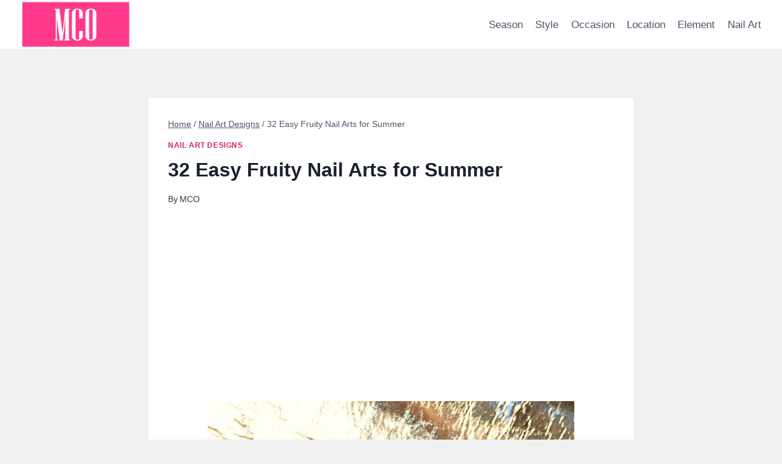

--- FILE ---
content_type: text/html
request_url: https://mycuteoutfits.com/easy-fruity-nail-arts-for-summer/3/
body_size: 14814
content:
<!doctype html>
<html lang="en-US" prefix="og: https://ogp.me/ns#" class="no-js" itemtype="https://schema.org/Blog" itemscope>
<head>
	<meta charset="UTF-8">
	<meta name="viewport" content="width=device-width, initial-scale=1, minimum-scale=1">
	
<!-- Search Engine Optimization by Rank Math - https://rankmath.com/ -->
<title>32 Easy Fruity Nail Arts for Summer | MCO</title>
<meta name="description" content="Let&#039;s update our nail design to fun and colorful fruity style to welcome the summer. See here for a collection of easy and cute fruity nail arts."/>
<meta name="robots" content="follow, index, max-snippet:-1, max-video-preview:-1, max-image-preview:large"/>
<link rel="canonical" href="https://mycuteoutfits.com/easy-fruity-nail-arts-for-summer/3/" />
<link rel="prev" href="https://mycuteoutfits.com/easy-fruity-nail-arts-for-summer/2/" />
<link rel="next" href="https://mycuteoutfits.com/easy-fruity-nail-arts-for-summer/4/" />
<meta property="og:locale" content="en_US" />
<meta property="og:type" content="article" />
<meta property="og:title" content="32 Easy Fruity Nail Arts for Summer | MCO" />
<meta property="og:description" content="Let&#039;s update our nail design to fun and colorful fruity style to welcome the summer. See here for a collection of easy and cute fruity nail arts." />
<meta property="og:url" content="https://mycuteoutfits.com/easy-fruity-nail-arts-for-summer/3/" />
<meta property="og:site_name" content="MCO" />
<meta property="article:section" content="Nail Art Designs" />
<meta property="og:image" content="https://mycuteoutfits.com/wp-content/uploads/2018/06/summer_fruits_nailart_mco_28.jpg" />
<meta property="og:image:secure_url" content="https://mycuteoutfits.com/wp-content/uploads/2018/06/summer_fruits_nailart_mco_28.jpg" />
<meta property="og:image:width" content="576" />
<meta property="og:image:height" content="432" />
<meta property="og:image:alt" content="32 Easy Fruity Nail Arts for Summer" />
<meta property="og:image:type" content="image/jpeg" />
<meta property="article:published_time" content="2018-06-19T16:20:32+08:00" />
<meta name="twitter:card" content="summary_large_image" />
<meta name="twitter:title" content="32 Easy Fruity Nail Arts for Summer | MCO" />
<meta name="twitter:description" content="Let&#039;s update our nail design to fun and colorful fruity style to welcome the summer. See here for a collection of easy and cute fruity nail arts." />
<meta name="twitter:image" content="https://mycuteoutfits.com/wp-content/uploads/2018/06/summer_fruits_nailart_mco_28.jpg" />
<meta name="twitter:label1" content="Written by" />
<meta name="twitter:data1" content="MCO" />
<meta name="twitter:label2" content="Time to read" />
<meta name="twitter:data2" content="1 minute" />
<script type="application/ld+json" class="rank-math-schema">{"@context":"https://schema.org","@graph":[{"@type":"Organization","@id":"https://mycuteoutfits.com/#organization","name":"MCO","url":"https://mycuteoutfits.com"},{"@type":"WebSite","@id":"https://mycuteoutfits.com/#website","url":"https://mycuteoutfits.com","name":"MCO","publisher":{"@id":"https://mycuteoutfits.com/#organization"},"inLanguage":"en-US"},{"@type":"ImageObject","@id":"https://mycuteoutfits.com/wp-content/uploads/2018/06/summer_fruits_nailart_mco_28.jpg","url":"https://mycuteoutfits.com/wp-content/uploads/2018/06/summer_fruits_nailart_mco_28.jpg","width":"576","height":"432","inLanguage":"en-US"},{"@type":"WebPage","@id":"https://mycuteoutfits.com/easy-fruity-nail-arts-for-summer/3/#webpage","url":"https://mycuteoutfits.com/easy-fruity-nail-arts-for-summer/3/","name":"32 Easy Fruity Nail Arts for Summer | MCO","datePublished":"2018-06-19T16:20:32+08:00","dateModified":"2018-06-19T16:20:32+08:00","isPartOf":{"@id":"https://mycuteoutfits.com/#website"},"primaryImageOfPage":{"@id":"https://mycuteoutfits.com/wp-content/uploads/2018/06/summer_fruits_nailart_mco_28.jpg"},"inLanguage":"en-US"},{"@type":"Person","@id":"https://mycuteoutfits.com/easy-fruity-nail-arts-for-summer/3/#author","name":"MCO","image":{"@type":"ImageObject","@id":"https://secure.gravatar.com/avatar/bfc3d1aee10514b13900357b01871e5067cccc0114531b1fa4f601f2a817106e?s=96&amp;d=mm&amp;r=g","url":"https://secure.gravatar.com/avatar/bfc3d1aee10514b13900357b01871e5067cccc0114531b1fa4f601f2a817106e?s=96&amp;d=mm&amp;r=g","caption":"MCO","inLanguage":"en-US"},"sameAs":["https://mycuteoutfits.com/"],"worksFor":{"@id":"https://mycuteoutfits.com/#organization"}},{"@type":"BlogPosting","headline":"32 Easy Fruity Nail Arts for Summer | MCO","datePublished":"2018-06-19T16:20:32+08:00","dateModified":"2018-06-19T16:20:32+08:00","author":{"@id":"https://mycuteoutfits.com/easy-fruity-nail-arts-for-summer/3/#author","name":"MCO"},"publisher":{"@id":"https://mycuteoutfits.com/#organization"},"description":"Let&#039;s update our nail design to fun and colorful fruity style to welcome the summer. See here for a collection of easy and cute fruity nail arts.","name":"32 Easy Fruity Nail Arts for Summer | MCO","@id":"https://mycuteoutfits.com/easy-fruity-nail-arts-for-summer/3/#richSnippet","isPartOf":{"@id":"https://mycuteoutfits.com/easy-fruity-nail-arts-for-summer/3/#webpage"},"image":{"@id":"https://mycuteoutfits.com/wp-content/uploads/2018/06/summer_fruits_nailart_mco_28.jpg"},"inLanguage":"en-US","mainEntityOfPage":{"@id":"https://mycuteoutfits.com/easy-fruity-nail-arts-for-summer/3/#webpage"}}]}</script>
<!-- /Rank Math WordPress SEO plugin -->

<link rel="alternate" type="application/rss+xml" title="MCO &raquo; Feed" href="https://mycuteoutfits.com/feed/" />
<link rel="alternate" type="application/rss+xml" title="MCO &raquo; Comments Feed" href="https://mycuteoutfits.com/comments/feed/" />
			<script>document.documentElement.classList.remove( 'no-js' );</script>
			<link rel="alternate" title="oEmbed (JSON)" type="application/json+oembed" href="https://mycuteoutfits.com/wp-json/oembed/1.0/embed?url=https%3A%2F%2Fmycuteoutfits.com%2Feasy-fruity-nail-arts-for-summer%2F" />
<link rel="alternate" title="oEmbed (XML)" type="text/xml+oembed" href="https://mycuteoutfits.com/wp-json/oembed/1.0/embed?url=https%3A%2F%2Fmycuteoutfits.com%2Feasy-fruity-nail-arts-for-summer%2F&#038;format=xml" />
<style id='wp-img-auto-sizes-contain-inline-css'>
img:is([sizes=auto i],[sizes^="auto," i]){contain-intrinsic-size:3000px 1500px}
/*# sourceURL=wp-img-auto-sizes-contain-inline-css */
</style>
<style id='wp-emoji-styles-inline-css'>

	img.wp-smiley, img.emoji {
		display: inline !important;
		border: none !important;
		box-shadow: none !important;
		height: 1em !important;
		width: 1em !important;
		margin: 0 0.07em !important;
		vertical-align: -0.1em !important;
		background: none !important;
		padding: 0 !important;
	}
/*# sourceURL=wp-emoji-styles-inline-css */
</style>
<style id='wp-block-library-inline-css'>
:root{--wp-block-synced-color:#7a00df;--wp-block-synced-color--rgb:122,0,223;--wp-bound-block-color:var(--wp-block-synced-color);--wp-editor-canvas-background:#ddd;--wp-admin-theme-color:#007cba;--wp-admin-theme-color--rgb:0,124,186;--wp-admin-theme-color-darker-10:#006ba1;--wp-admin-theme-color-darker-10--rgb:0,107,160.5;--wp-admin-theme-color-darker-20:#005a87;--wp-admin-theme-color-darker-20--rgb:0,90,135;--wp-admin-border-width-focus:2px}@media (min-resolution:192dpi){:root{--wp-admin-border-width-focus:1.5px}}.wp-element-button{cursor:pointer}:root .has-very-light-gray-background-color{background-color:#eee}:root .has-very-dark-gray-background-color{background-color:#313131}:root .has-very-light-gray-color{color:#eee}:root .has-very-dark-gray-color{color:#313131}:root .has-vivid-green-cyan-to-vivid-cyan-blue-gradient-background{background:linear-gradient(135deg,#00d084,#0693e3)}:root .has-purple-crush-gradient-background{background:linear-gradient(135deg,#34e2e4,#4721fb 50%,#ab1dfe)}:root .has-hazy-dawn-gradient-background{background:linear-gradient(135deg,#faaca8,#dad0ec)}:root .has-subdued-olive-gradient-background{background:linear-gradient(135deg,#fafae1,#67a671)}:root .has-atomic-cream-gradient-background{background:linear-gradient(135deg,#fdd79a,#004a59)}:root .has-nightshade-gradient-background{background:linear-gradient(135deg,#330968,#31cdcf)}:root .has-midnight-gradient-background{background:linear-gradient(135deg,#020381,#2874fc)}:root{--wp--preset--font-size--normal:16px;--wp--preset--font-size--huge:42px}.has-regular-font-size{font-size:1em}.has-larger-font-size{font-size:2.625em}.has-normal-font-size{font-size:var(--wp--preset--font-size--normal)}.has-huge-font-size{font-size:var(--wp--preset--font-size--huge)}.has-text-align-center{text-align:center}.has-text-align-left{text-align:left}.has-text-align-right{text-align:right}.has-fit-text{white-space:nowrap!important}#end-resizable-editor-section{display:none}.aligncenter{clear:both}.items-justified-left{justify-content:flex-start}.items-justified-center{justify-content:center}.items-justified-right{justify-content:flex-end}.items-justified-space-between{justify-content:space-between}.screen-reader-text{border:0;clip-path:inset(50%);height:1px;margin:-1px;overflow:hidden;padding:0;position:absolute;width:1px;word-wrap:normal!important}.screen-reader-text:focus{background-color:#ddd;clip-path:none;color:#444;display:block;font-size:1em;height:auto;left:5px;line-height:normal;padding:15px 23px 14px;text-decoration:none;top:5px;width:auto;z-index:100000}html :where(.has-border-color){border-style:solid}html :where([style*=border-top-color]){border-top-style:solid}html :where([style*=border-right-color]){border-right-style:solid}html :where([style*=border-bottom-color]){border-bottom-style:solid}html :where([style*=border-left-color]){border-left-style:solid}html :where([style*=border-width]){border-style:solid}html :where([style*=border-top-width]){border-top-style:solid}html :where([style*=border-right-width]){border-right-style:solid}html :where([style*=border-bottom-width]){border-bottom-style:solid}html :where([style*=border-left-width]){border-left-style:solid}html :where(img[class*=wp-image-]){height:auto;max-width:100%}:where(figure){margin:0 0 1em}html :where(.is-position-sticky){--wp-admin--admin-bar--position-offset:var(--wp-admin--admin-bar--height,0px)}@media screen and (max-width:600px){html :where(.is-position-sticky){--wp-admin--admin-bar--position-offset:0px}}

/*# sourceURL=wp-block-library-inline-css */
</style><style id='global-styles-inline-css'>
:root{--wp--preset--aspect-ratio--square: 1;--wp--preset--aspect-ratio--4-3: 4/3;--wp--preset--aspect-ratio--3-4: 3/4;--wp--preset--aspect-ratio--3-2: 3/2;--wp--preset--aspect-ratio--2-3: 2/3;--wp--preset--aspect-ratio--16-9: 16/9;--wp--preset--aspect-ratio--9-16: 9/16;--wp--preset--color--black: #000000;--wp--preset--color--cyan-bluish-gray: #abb8c3;--wp--preset--color--white: #ffffff;--wp--preset--color--pale-pink: #f78da7;--wp--preset--color--vivid-red: #cf2e2e;--wp--preset--color--luminous-vivid-orange: #ff6900;--wp--preset--color--luminous-vivid-amber: #fcb900;--wp--preset--color--light-green-cyan: #7bdcb5;--wp--preset--color--vivid-green-cyan: #00d084;--wp--preset--color--pale-cyan-blue: #8ed1fc;--wp--preset--color--vivid-cyan-blue: #0693e3;--wp--preset--color--vivid-purple: #9b51e0;--wp--preset--color--theme-palette-1: var(--global-palette1);--wp--preset--color--theme-palette-2: var(--global-palette2);--wp--preset--color--theme-palette-3: var(--global-palette3);--wp--preset--color--theme-palette-4: var(--global-palette4);--wp--preset--color--theme-palette-5: var(--global-palette5);--wp--preset--color--theme-palette-6: var(--global-palette6);--wp--preset--color--theme-palette-7: var(--global-palette7);--wp--preset--color--theme-palette-8: var(--global-palette8);--wp--preset--color--theme-palette-9: var(--global-palette9);--wp--preset--gradient--vivid-cyan-blue-to-vivid-purple: linear-gradient(135deg,rgb(6,147,227) 0%,rgb(155,81,224) 100%);--wp--preset--gradient--light-green-cyan-to-vivid-green-cyan: linear-gradient(135deg,rgb(122,220,180) 0%,rgb(0,208,130) 100%);--wp--preset--gradient--luminous-vivid-amber-to-luminous-vivid-orange: linear-gradient(135deg,rgb(252,185,0) 0%,rgb(255,105,0) 100%);--wp--preset--gradient--luminous-vivid-orange-to-vivid-red: linear-gradient(135deg,rgb(255,105,0) 0%,rgb(207,46,46) 100%);--wp--preset--gradient--very-light-gray-to-cyan-bluish-gray: linear-gradient(135deg,rgb(238,238,238) 0%,rgb(169,184,195) 100%);--wp--preset--gradient--cool-to-warm-spectrum: linear-gradient(135deg,rgb(74,234,220) 0%,rgb(151,120,209) 20%,rgb(207,42,186) 40%,rgb(238,44,130) 60%,rgb(251,105,98) 80%,rgb(254,248,76) 100%);--wp--preset--gradient--blush-light-purple: linear-gradient(135deg,rgb(255,206,236) 0%,rgb(152,150,240) 100%);--wp--preset--gradient--blush-bordeaux: linear-gradient(135deg,rgb(254,205,165) 0%,rgb(254,45,45) 50%,rgb(107,0,62) 100%);--wp--preset--gradient--luminous-dusk: linear-gradient(135deg,rgb(255,203,112) 0%,rgb(199,81,192) 50%,rgb(65,88,208) 100%);--wp--preset--gradient--pale-ocean: linear-gradient(135deg,rgb(255,245,203) 0%,rgb(182,227,212) 50%,rgb(51,167,181) 100%);--wp--preset--gradient--electric-grass: linear-gradient(135deg,rgb(202,248,128) 0%,rgb(113,206,126) 100%);--wp--preset--gradient--midnight: linear-gradient(135deg,rgb(2,3,129) 0%,rgb(40,116,252) 100%);--wp--preset--font-size--small: var(--global-font-size-small);--wp--preset--font-size--medium: var(--global-font-size-medium);--wp--preset--font-size--large: var(--global-font-size-large);--wp--preset--font-size--x-large: 42px;--wp--preset--font-size--larger: var(--global-font-size-larger);--wp--preset--font-size--xxlarge: var(--global-font-size-xxlarge);--wp--preset--spacing--20: 0.44rem;--wp--preset--spacing--30: 0.67rem;--wp--preset--spacing--40: 1rem;--wp--preset--spacing--50: 1.5rem;--wp--preset--spacing--60: 2.25rem;--wp--preset--spacing--70: 3.38rem;--wp--preset--spacing--80: 5.06rem;--wp--preset--shadow--natural: 6px 6px 9px rgba(0, 0, 0, 0.2);--wp--preset--shadow--deep: 12px 12px 50px rgba(0, 0, 0, 0.4);--wp--preset--shadow--sharp: 6px 6px 0px rgba(0, 0, 0, 0.2);--wp--preset--shadow--outlined: 6px 6px 0px -3px rgb(255, 255, 255), 6px 6px rgb(0, 0, 0);--wp--preset--shadow--crisp: 6px 6px 0px rgb(0, 0, 0);}:where(.is-layout-flex){gap: 0.5em;}:where(.is-layout-grid){gap: 0.5em;}body .is-layout-flex{display: flex;}.is-layout-flex{flex-wrap: wrap;align-items: center;}.is-layout-flex > :is(*, div){margin: 0;}body .is-layout-grid{display: grid;}.is-layout-grid > :is(*, div){margin: 0;}:where(.wp-block-columns.is-layout-flex){gap: 2em;}:where(.wp-block-columns.is-layout-grid){gap: 2em;}:where(.wp-block-post-template.is-layout-flex){gap: 1.25em;}:where(.wp-block-post-template.is-layout-grid){gap: 1.25em;}.has-black-color{color: var(--wp--preset--color--black) !important;}.has-cyan-bluish-gray-color{color: var(--wp--preset--color--cyan-bluish-gray) !important;}.has-white-color{color: var(--wp--preset--color--white) !important;}.has-pale-pink-color{color: var(--wp--preset--color--pale-pink) !important;}.has-vivid-red-color{color: var(--wp--preset--color--vivid-red) !important;}.has-luminous-vivid-orange-color{color: var(--wp--preset--color--luminous-vivid-orange) !important;}.has-luminous-vivid-amber-color{color: var(--wp--preset--color--luminous-vivid-amber) !important;}.has-light-green-cyan-color{color: var(--wp--preset--color--light-green-cyan) !important;}.has-vivid-green-cyan-color{color: var(--wp--preset--color--vivid-green-cyan) !important;}.has-pale-cyan-blue-color{color: var(--wp--preset--color--pale-cyan-blue) !important;}.has-vivid-cyan-blue-color{color: var(--wp--preset--color--vivid-cyan-blue) !important;}.has-vivid-purple-color{color: var(--wp--preset--color--vivid-purple) !important;}.has-black-background-color{background-color: var(--wp--preset--color--black) !important;}.has-cyan-bluish-gray-background-color{background-color: var(--wp--preset--color--cyan-bluish-gray) !important;}.has-white-background-color{background-color: var(--wp--preset--color--white) !important;}.has-pale-pink-background-color{background-color: var(--wp--preset--color--pale-pink) !important;}.has-vivid-red-background-color{background-color: var(--wp--preset--color--vivid-red) !important;}.has-luminous-vivid-orange-background-color{background-color: var(--wp--preset--color--luminous-vivid-orange) !important;}.has-luminous-vivid-amber-background-color{background-color: var(--wp--preset--color--luminous-vivid-amber) !important;}.has-light-green-cyan-background-color{background-color: var(--wp--preset--color--light-green-cyan) !important;}.has-vivid-green-cyan-background-color{background-color: var(--wp--preset--color--vivid-green-cyan) !important;}.has-pale-cyan-blue-background-color{background-color: var(--wp--preset--color--pale-cyan-blue) !important;}.has-vivid-cyan-blue-background-color{background-color: var(--wp--preset--color--vivid-cyan-blue) !important;}.has-vivid-purple-background-color{background-color: var(--wp--preset--color--vivid-purple) !important;}.has-black-border-color{border-color: var(--wp--preset--color--black) !important;}.has-cyan-bluish-gray-border-color{border-color: var(--wp--preset--color--cyan-bluish-gray) !important;}.has-white-border-color{border-color: var(--wp--preset--color--white) !important;}.has-pale-pink-border-color{border-color: var(--wp--preset--color--pale-pink) !important;}.has-vivid-red-border-color{border-color: var(--wp--preset--color--vivid-red) !important;}.has-luminous-vivid-orange-border-color{border-color: var(--wp--preset--color--luminous-vivid-orange) !important;}.has-luminous-vivid-amber-border-color{border-color: var(--wp--preset--color--luminous-vivid-amber) !important;}.has-light-green-cyan-border-color{border-color: var(--wp--preset--color--light-green-cyan) !important;}.has-vivid-green-cyan-border-color{border-color: var(--wp--preset--color--vivid-green-cyan) !important;}.has-pale-cyan-blue-border-color{border-color: var(--wp--preset--color--pale-cyan-blue) !important;}.has-vivid-cyan-blue-border-color{border-color: var(--wp--preset--color--vivid-cyan-blue) !important;}.has-vivid-purple-border-color{border-color: var(--wp--preset--color--vivid-purple) !important;}.has-vivid-cyan-blue-to-vivid-purple-gradient-background{background: var(--wp--preset--gradient--vivid-cyan-blue-to-vivid-purple) !important;}.has-light-green-cyan-to-vivid-green-cyan-gradient-background{background: var(--wp--preset--gradient--light-green-cyan-to-vivid-green-cyan) !important;}.has-luminous-vivid-amber-to-luminous-vivid-orange-gradient-background{background: var(--wp--preset--gradient--luminous-vivid-amber-to-luminous-vivid-orange) !important;}.has-luminous-vivid-orange-to-vivid-red-gradient-background{background: var(--wp--preset--gradient--luminous-vivid-orange-to-vivid-red) !important;}.has-very-light-gray-to-cyan-bluish-gray-gradient-background{background: var(--wp--preset--gradient--very-light-gray-to-cyan-bluish-gray) !important;}.has-cool-to-warm-spectrum-gradient-background{background: var(--wp--preset--gradient--cool-to-warm-spectrum) !important;}.has-blush-light-purple-gradient-background{background: var(--wp--preset--gradient--blush-light-purple) !important;}.has-blush-bordeaux-gradient-background{background: var(--wp--preset--gradient--blush-bordeaux) !important;}.has-luminous-dusk-gradient-background{background: var(--wp--preset--gradient--luminous-dusk) !important;}.has-pale-ocean-gradient-background{background: var(--wp--preset--gradient--pale-ocean) !important;}.has-electric-grass-gradient-background{background: var(--wp--preset--gradient--electric-grass) !important;}.has-midnight-gradient-background{background: var(--wp--preset--gradient--midnight) !important;}.has-small-font-size{font-size: var(--wp--preset--font-size--small) !important;}.has-medium-font-size{font-size: var(--wp--preset--font-size--medium) !important;}.has-large-font-size{font-size: var(--wp--preset--font-size--large) !important;}.has-x-large-font-size{font-size: var(--wp--preset--font-size--x-large) !important;}
/*# sourceURL=global-styles-inline-css */
</style>

<style id='classic-theme-styles-inline-css'>
/*! This file is auto-generated */
.wp-block-button__link{color:#fff;background-color:#32373c;border-radius:9999px;box-shadow:none;text-decoration:none;padding:calc(.667em + 2px) calc(1.333em + 2px);font-size:1.125em}.wp-block-file__button{background:#32373c;color:#fff;text-decoration:none}
/*# sourceURL=/wp-includes/css/classic-themes.min.css */
</style>
<link rel='stylesheet' id='kadence-global-css' href='//mycuteoutfits.com/wp-content/cache/wpfc-minified/6xz77k1g/c7q1d.css' media='all' />
<style id='kadence-global-inline-css'>
/* Kadence Base CSS */
:root{--global-palette1:#d81d60;--global-palette2:#c51041;--global-palette3:#1A202C;--global-palette4:#2D3748;--global-palette5:#4A5568;--global-palette6:#718096;--global-palette7:#EDF2F7;--global-palette8:#F7FAFC;--global-palette9:#ffffff;--global-palette9rgb:255, 255, 255;--global-palette-highlight:var(--global-palette1);--global-palette-highlight-alt:var(--global-palette2);--global-palette-highlight-alt2:var(--global-palette9);--global-palette-btn-bg:var(--global-palette1);--global-palette-btn-bg-hover:var(--global-palette2);--global-palette-btn:var(--global-palette9);--global-palette-btn-hover:var(--global-palette9);--global-body-font-family:-apple-system,BlinkMacSystemFont,"Segoe UI",Roboto,Oxygen-Sans,Ubuntu,Cantarell,"Helvetica Neue",sans-serif, "Apple Color Emoji", "Segoe UI Emoji", "Segoe UI Symbol";--global-heading-font-family:inherit;--global-primary-nav-font-family:inherit;--global-fallback-font:sans-serif;--global-display-fallback-font:sans-serif;--global-content-width:1290px;--global-content-wide-width:calc(1290px + 230px);--global-content-narrow-width:842px;--global-content-edge-padding:1.5rem;--global-content-boxed-padding:2rem;--global-calc-content-width:calc(1290px - var(--global-content-edge-padding) - var(--global-content-edge-padding) );--wp--style--global--content-size:var(--global-calc-content-width);}.wp-site-blocks{--global-vw:calc( 100vw - ( 0.5 * var(--scrollbar-offset)));}body{background:#f0f0f0;}body, input, select, optgroup, textarea{font-weight:400;font-size:17px;line-height:1.6;font-family:var(--global-body-font-family);color:var(--global-palette4);}.content-bg, body.content-style-unboxed .site{background:var(--global-palette9);}h1,h2,h3,h4,h5,h6{font-family:var(--global-heading-font-family);}h1{font-weight:700;font-size:32px;line-height:1.5;color:var(--global-palette3);}h2{font-weight:700;font-size:28px;line-height:1.5;color:var(--global-palette3);}h3{font-weight:700;font-size:24px;line-height:1.5;color:var(--global-palette3);}h4{font-weight:700;font-size:22px;line-height:1.5;color:var(--global-palette4);}h5{font-weight:700;font-size:20px;line-height:1.5;color:var(--global-palette4);}h6{font-weight:700;font-size:18px;line-height:1.5;color:var(--global-palette5);}.entry-hero .kadence-breadcrumbs{max-width:1290px;}.site-container, .site-header-row-layout-contained, .site-footer-row-layout-contained, .entry-hero-layout-contained, .comments-area, .alignfull > .wp-block-cover__inner-container, .alignwide > .wp-block-cover__inner-container{max-width:var(--global-content-width);}.content-width-narrow .content-container.site-container, .content-width-narrow .hero-container.site-container{max-width:var(--global-content-narrow-width);}@media all and (min-width: 1520px){.wp-site-blocks .content-container  .alignwide{margin-left:-115px;margin-right:-115px;width:unset;max-width:unset;}}@media all and (min-width: 1102px){.content-width-narrow .wp-site-blocks .content-container .alignwide{margin-left:-130px;margin-right:-130px;width:unset;max-width:unset;}}.content-style-boxed .wp-site-blocks .entry-content .alignwide{margin-left:calc( -1 * var( --global-content-boxed-padding ) );margin-right:calc( -1 * var( --global-content-boxed-padding ) );}.content-area{margin-top:5rem;margin-bottom:5rem;}@media all and (max-width: 1024px){.content-area{margin-top:3rem;margin-bottom:3rem;}}@media all and (max-width: 767px){.content-area{margin-top:2rem;margin-bottom:2rem;}}@media all and (max-width: 1024px){:root{--global-content-boxed-padding:2rem;}}@media all and (max-width: 767px){:root{--global-content-boxed-padding:1.5rem;}}.entry-content-wrap{padding:2rem;}@media all and (max-width: 1024px){.entry-content-wrap{padding:2rem;}}@media all and (max-width: 767px){.entry-content-wrap{padding:1.5rem;}}.entry.single-entry{box-shadow:0px 15px 15px -10px rgba(0,0,0,0.05);}.entry.loop-entry{box-shadow:0px 15px 15px -10px rgba(0,0,0,0.05);}.loop-entry .entry-content-wrap{padding:2rem;}@media all and (max-width: 1024px){.loop-entry .entry-content-wrap{padding:2rem;}}@media all and (max-width: 767px){.loop-entry .entry-content-wrap{padding:1.5rem;}}button, .button, .wp-block-button__link, input[type="button"], input[type="reset"], input[type="submit"], .fl-button, .elementor-button-wrapper .elementor-button, .wc-block-components-checkout-place-order-button, .wc-block-cart__submit{box-shadow:0px 0px 0px -7px rgba(0,0,0,0);}button:hover, button:focus, button:active, .button:hover, .button:focus, .button:active, .wp-block-button__link:hover, .wp-block-button__link:focus, .wp-block-button__link:active, input[type="button"]:hover, input[type="button"]:focus, input[type="button"]:active, input[type="reset"]:hover, input[type="reset"]:focus, input[type="reset"]:active, input[type="submit"]:hover, input[type="submit"]:focus, input[type="submit"]:active, .elementor-button-wrapper .elementor-button:hover, .elementor-button-wrapper .elementor-button:focus, .elementor-button-wrapper .elementor-button:active, .wc-block-cart__submit:hover{box-shadow:0px 15px 25px -7px rgba(0,0,0,0.1);}.kb-button.kb-btn-global-outline.kb-btn-global-inherit{padding-top:calc(px - 2px);padding-right:calc(px - 2px);padding-bottom:calc(px - 2px);padding-left:calc(px - 2px);}@media all and (min-width: 1025px){.transparent-header .entry-hero .entry-hero-container-inner{padding-top:80px;}}@media all and (max-width: 1024px){.mobile-transparent-header .entry-hero .entry-hero-container-inner{padding-top:80px;}}@media all and (max-width: 767px){.mobile-transparent-header .entry-hero .entry-hero-container-inner{padding-top:80px;}}.entry-hero.post-hero-section .entry-header{min-height:200px;}
/* Kadence Header CSS */
@media all and (max-width: 1024px){.mobile-transparent-header #masthead{position:absolute;left:0px;right:0px;z-index:100;}.kadence-scrollbar-fixer.mobile-transparent-header #masthead{right:var(--scrollbar-offset,0);}.mobile-transparent-header #masthead, .mobile-transparent-header .site-top-header-wrap .site-header-row-container-inner, .mobile-transparent-header .site-main-header-wrap .site-header-row-container-inner, .mobile-transparent-header .site-bottom-header-wrap .site-header-row-container-inner{background:transparent;}.site-header-row-tablet-layout-fullwidth, .site-header-row-tablet-layout-standard{padding:0px;}}@media all and (min-width: 1025px){.transparent-header #masthead{position:absolute;left:0px;right:0px;z-index:100;}.transparent-header.kadence-scrollbar-fixer #masthead{right:var(--scrollbar-offset,0);}.transparent-header #masthead, .transparent-header .site-top-header-wrap .site-header-row-container-inner, .transparent-header .site-main-header-wrap .site-header-row-container-inner, .transparent-header .site-bottom-header-wrap .site-header-row-container-inner{background:transparent;}}.site-branding a.brand img{max-width:200px;}.site-branding a.brand img.svg-logo-image{width:200px;}.site-branding{padding:0px 0px 0px 0px;}#masthead, #masthead .kadence-sticky-header.item-is-fixed:not(.item-at-start):not(.site-header-row-container):not(.site-main-header-wrap), #masthead .kadence-sticky-header.item-is-fixed:not(.item-at-start) > .site-header-row-container-inner{background:#ffffff;}.site-main-header-inner-wrap{min-height:80px;}.header-navigation[class*="header-navigation-style-underline"] .header-menu-container.primary-menu-container>ul>li>a:after{width:calc( 100% - 1.2em);}.main-navigation .primary-menu-container > ul > li.menu-item > a{padding-left:calc(1.2em / 2);padding-right:calc(1.2em / 2);padding-top:0.6em;padding-bottom:0.6em;color:var(--global-palette5);}.main-navigation .primary-menu-container > ul > li.menu-item .dropdown-nav-special-toggle{right:calc(1.2em / 2);}.main-navigation .primary-menu-container > ul > li.menu-item > a:hover{color:var(--global-palette-highlight);}.main-navigation .primary-menu-container > ul > li.menu-item.current-menu-item > a{color:var(--global-palette3);}.header-navigation .header-menu-container ul ul.sub-menu, .header-navigation .header-menu-container ul ul.submenu{background:var(--global-palette3);box-shadow:0px 2px 13px 0px rgba(0,0,0,0.1);}.header-navigation .header-menu-container ul ul li.menu-item, .header-menu-container ul.menu > li.kadence-menu-mega-enabled > ul > li.menu-item > a{border-bottom:1px solid rgba(255,255,255,0.1);}.header-navigation .header-menu-container ul ul li.menu-item > a{width:200px;padding-top:1em;padding-bottom:1em;color:var(--global-palette8);font-size:12px;}.header-navigation .header-menu-container ul ul li.menu-item > a:hover{color:var(--global-palette9);background:var(--global-palette4);}.header-navigation .header-menu-container ul ul li.menu-item.current-menu-item > a{color:var(--global-palette9);background:var(--global-palette4);}.mobile-toggle-open-container .menu-toggle-open, .mobile-toggle-open-container .menu-toggle-open:focus{color:var(--global-palette5);padding:0.4em 0.6em 0.4em 0.6em;font-size:14px;}.mobile-toggle-open-container .menu-toggle-open.menu-toggle-style-bordered{border:1px solid currentColor;}.mobile-toggle-open-container .menu-toggle-open .menu-toggle-icon{font-size:20px;}.mobile-toggle-open-container .menu-toggle-open:hover, .mobile-toggle-open-container .menu-toggle-open:focus-visible{color:var(--global-palette-highlight);}.mobile-navigation ul li{font-size:14px;}.mobile-navigation ul li a{padding-top:1em;padding-bottom:1em;}.mobile-navigation ul li > a, .mobile-navigation ul li.menu-item-has-children > .drawer-nav-drop-wrap{color:var(--global-palette8);}.mobile-navigation ul li.current-menu-item > a, .mobile-navigation ul li.current-menu-item.menu-item-has-children > .drawer-nav-drop-wrap{color:var(--global-palette-highlight);}.mobile-navigation ul li.menu-item-has-children .drawer-nav-drop-wrap, .mobile-navigation ul li:not(.menu-item-has-children) a{border-bottom:1px solid rgba(255,255,255,0.1);}.mobile-navigation:not(.drawer-navigation-parent-toggle-true) ul li.menu-item-has-children .drawer-nav-drop-wrap button{border-left:1px solid rgba(255,255,255,0.1);}#mobile-drawer .drawer-header .drawer-toggle{padding:0.6em 0.15em 0.6em 0.15em;font-size:24px;}
/* Kadence Footer CSS */
.site-top-footer-wrap .site-footer-row-container-inner{background:#ffffff;}.site-top-footer-inner-wrap{padding-top:30px;padding-bottom:30px;grid-column-gap:30px;grid-row-gap:30px;}.site-top-footer-inner-wrap .widget{margin-bottom:30px;}.site-top-footer-inner-wrap .site-footer-section:not(:last-child):after{right:calc(-30px / 2);}.footer-social-wrap .footer-social-inner-wrap{font-size:1em;gap:0.3em;}.site-footer .site-footer-wrap .site-footer-section .footer-social-wrap .footer-social-inner-wrap .social-button{border:2px none transparent;border-radius:3px;}
/*# sourceURL=kadence-global-inline-css */
</style>
<link rel='stylesheet' id='kadence-header-css' href='//mycuteoutfits.com/wp-content/cache/wpfc-minified/qly9lh3q/c7q1d.css' media='all' />
<link rel='stylesheet' id='kadence-content-css' href='//mycuteoutfits.com/wp-content/cache/wpfc-minified/6mx5609d/c7q1d.css' media='all' />
<link rel='stylesheet' id='kadence-related-posts-css' href='//mycuteoutfits.com/wp-content/cache/wpfc-minified/kbqst2vb/c7q29.css' media='all' />
<link rel='stylesheet' id='kad-splide-css' href='//mycuteoutfits.com/wp-content/cache/wpfc-minified/q9mrooj5/c7q29.css' media='all' />
<link rel='stylesheet' id='kadence-footer-css' href='//mycuteoutfits.com/wp-content/cache/wpfc-minified/7kj5fs11/c7q1d.css' media='all' />
<link rel='stylesheet' id='kadence-rankmath-css' href='//mycuteoutfits.com/wp-content/cache/wpfc-minified/qx2nruyn/c7q1d.css' media='all' />
<link rel="https://api.w.org/" href="https://mycuteoutfits.com/wp-json/" /><link rel="alternate" title="JSON" type="application/json" href="https://mycuteoutfits.com/wp-json/wp/v2/posts/5178" /><link rel="EditURI" type="application/rsd+xml" title="RSD" href="https://mycuteoutfits.com/xmlrpc.php?rsd" />
<meta name="generator" content="WordPress 6.9" />
<link rel='shortlink' href='https://mycuteoutfits.com/?p=5178' />
<!-- start Simple Custom CSS and JS -->
<!-- Google tag (gtag.js) -->
<script async src="https://www.googletagmanager.com/gtag/js?id=G-0DTKB7D3ZM"></script>
<script>
  window.dataLayer = window.dataLayer || [];
  function gtag(){dataLayer.push(arguments);}
  gtag('js', new Date());

  gtag('config', 'G-0DTKB7D3ZM');
</script><!-- end Simple Custom CSS and JS -->

<link rel='stylesheet' id='5703-css' href='//mycuteoutfits.com/wp-content/cache/wpfc-minified/e5tkuqr7/c7q1d.css' media='all' />
	<script data-ad-client="ca-pub-4224550971049161" async src="https://pagead2.googlesyndication.com/pagead/js/adsbygoogle.js"></script><link rel="icon" href="https://mycuteoutfits.com/wp-content/uploads/2017/08/cropped-logo-wide-32x32.png" sizes="32x32" />
<link rel="icon" href="https://mycuteoutfits.com/wp-content/uploads/2017/08/cropped-logo-wide-192x192.png" sizes="192x192" />
<link rel="apple-touch-icon" href="https://mycuteoutfits.com/wp-content/uploads/2017/08/cropped-logo-wide-180x180.png" />
<meta name="msapplication-TileImage" content="https://mycuteoutfits.com/wp-content/uploads/2017/08/cropped-logo-wide-270x270.png" />
</head>

<body class="wp-singular post-template-default single single-post postid-5178 single-format-standard wp-custom-logo wp-embed-responsive paged-3 single-paged-3 wp-theme-kadence footer-on-bottom hide-focus-outline link-style-standard content-title-style-normal content-width-narrow content-style-boxed content-vertical-padding-show non-transparent-header mobile-non-transparent-header">
<div id="wrapper" class="site wp-site-blocks">
			<a class="skip-link screen-reader-text scroll-ignore" href="#main">Skip to content</a>
		<header id="masthead" class="site-header" role="banner" itemtype="https://schema.org/WPHeader" itemscope>
	<div id="main-header" class="site-header-wrap">
		<div class="site-header-inner-wrap">
			<div class="site-header-upper-wrap">
				<div class="site-header-upper-inner-wrap">
					<div class="site-main-header-wrap site-header-row-container site-header-focus-item site-header-row-layout-standard" data-section="kadence_customizer_header_main">
	<div class="site-header-row-container-inner">
				<div class="site-container">
			<div class="site-main-header-inner-wrap site-header-row site-header-row-has-sides site-header-row-no-center">
									<div class="site-header-main-section-left site-header-section site-header-section-left">
						<div class="site-header-item site-header-focus-item" data-section="title_tagline">
	<div class="site-branding branding-layout-standard site-brand-logo-only"><a class="brand has-logo-image" href="https://mycuteoutfits.com/" rel="home"><img width="560" height="224" src="https://mycuteoutfits.com/wp-content/uploads/2017/08/cropped-logo-wide-1.png" class="custom-logo" alt="MCO" decoding="async" fetchpriority="high" srcset="https://mycuteoutfits.com/wp-content/uploads/2017/08/cropped-logo-wide-1.png 560w, https://mycuteoutfits.com/wp-content/uploads/2017/08/cropped-logo-wide-1-300x120.png 300w" sizes="(max-width: 560px) 100vw, 560px" /></a></div></div><!-- data-section="title_tagline" -->
					</div>
																	<div class="site-header-main-section-right site-header-section site-header-section-right">
						<div class="site-header-item site-header-focus-item site-header-item-main-navigation header-navigation-layout-stretch-false header-navigation-layout-fill-stretch-false" data-section="kadence_customizer_primary_navigation">
	    <nav id="site-navigation" class="main-navigation header-navigation hover-to-open nav--toggle-sub header-navigation-style-standard header-navigation-dropdown-animation-none" role="navigation" aria-label="Primary Navigation">
            <div class="primary-menu-container header-menu-container">
    <ul id="primary-menu" class="menu"><li id="menu-item-4780" class="menu-item menu-item-type-taxonomy menu-item-object-category menu-item-4780"><a href="https://mycuteoutfits.com/category/season/">Season</a></li>
<li id="menu-item-4781" class="menu-item menu-item-type-taxonomy menu-item-object-category menu-item-4781"><a href="https://mycuteoutfits.com/category/style/">Style</a></li>
<li id="menu-item-4779" class="menu-item menu-item-type-taxonomy menu-item-object-category menu-item-4779"><a href="https://mycuteoutfits.com/category/occasion/">Occasion</a></li>
<li id="menu-item-4778" class="menu-item menu-item-type-taxonomy menu-item-object-category menu-item-4778"><a href="https://mycuteoutfits.com/category/location/">Location</a></li>
<li id="menu-item-4776" class="menu-item menu-item-type-taxonomy menu-item-object-category menu-item-4776"><a href="https://mycuteoutfits.com/category/element/">Element</a></li>
<li id="menu-item-5149" class="menu-item menu-item-type-taxonomy menu-item-object-category current-post-ancestor current-menu-parent current-post-parent menu-item-5149"><a href="https://mycuteoutfits.com/category/nails/">Nail Art</a></li>
</ul>        </div>
    </nav><!-- #site-navigation -->
    </div><!-- data-section="primary_navigation" -->
					</div>
							</div>
		</div>
	</div>
</div>
				</div>
			</div>
					</div>
	</div>
	
<div id="mobile-header" class="site-mobile-header-wrap">
	<div class="site-header-inner-wrap">
		<div class="site-header-upper-wrap">
			<div class="site-header-upper-inner-wrap">
			<div class="site-main-header-wrap site-header-focus-item site-header-row-layout-standard site-header-row-tablet-layout-default site-header-row-mobile-layout-default ">
	<div class="site-header-row-container-inner">
		<div class="site-container">
			<div class="site-main-header-inner-wrap site-header-row site-header-row-has-sides site-header-row-no-center">
									<div class="site-header-main-section-left site-header-section site-header-section-left">
						<div class="site-header-item site-header-focus-item" data-section="title_tagline">
	<div class="site-branding mobile-site-branding branding-layout-standard branding-tablet-layout-inherit site-brand-logo-only branding-mobile-layout-inherit"><a class="brand has-logo-image" href="https://mycuteoutfits.com/" rel="home"><img width="560" height="224" src="https://mycuteoutfits.com/wp-content/uploads/2017/08/cropped-logo-wide-1.png" class="custom-logo" alt="MCO" decoding="async" srcset="https://mycuteoutfits.com/wp-content/uploads/2017/08/cropped-logo-wide-1.png 560w, https://mycuteoutfits.com/wp-content/uploads/2017/08/cropped-logo-wide-1-300x120.png 300w" sizes="(max-width: 560px) 100vw, 560px" /></a></div></div><!-- data-section="title_tagline" -->
					</div>
																	<div class="site-header-main-section-right site-header-section site-header-section-right">
						<div class="site-header-item site-header-focus-item site-header-item-navgation-popup-toggle" data-section="kadence_customizer_mobile_trigger">
		<div class="mobile-toggle-open-container">
						<button id="mobile-toggle" class="menu-toggle-open drawer-toggle menu-toggle-style-default" aria-label="Open menu" data-toggle-target="#mobile-drawer" data-toggle-body-class="showing-popup-drawer-from-right" aria-expanded="false" data-set-focus=".menu-toggle-close"
					>
						<span class="menu-toggle-icon"><span class="kadence-svg-iconset"><svg aria-hidden="true" class="kadence-svg-icon kadence-menu-svg" fill="currentColor" version="1.1" xmlns="http://www.w3.org/2000/svg" width="24" height="24" viewBox="0 0 24 24"><title>Toggle Menu</title><path d="M3 13h18c0.552 0 1-0.448 1-1s-0.448-1-1-1h-18c-0.552 0-1 0.448-1 1s0.448 1 1 1zM3 7h18c0.552 0 1-0.448 1-1s-0.448-1-1-1h-18c-0.552 0-1 0.448-1 1s0.448 1 1 1zM3 19h18c0.552 0 1-0.448 1-1s-0.448-1-1-1h-18c-0.552 0-1 0.448-1 1s0.448 1 1 1z"></path>
				</svg></span></span>
		</button>
	</div>
	</div><!-- data-section="mobile_trigger" -->
					</div>
							</div>
		</div>
	</div>
</div>
			</div>
		</div>
			</div>
</div>
</header><!-- #masthead -->

	<div id="inner-wrap" class="wrap kt-clear">
		<div id="primary" class="content-area">
	<div class="content-container site-container">
		<main id="main" class="site-main" role="main">
						<div class="content-wrap">
				<article id="post-5178" class="entry content-bg single-entry post-5178 post type-post status-publish format-standard has-post-thumbnail hentry category-nails">
	<div class="entry-content-wrap">
		<header class="entry-header post-title title-align-inherit title-tablet-align-inherit title-mobile-align-inherit">
	<nav id="kadence-breadcrumbs" aria-label="Breadcrumbs"  class="kadence-breadcrumbs"><div class="kadence-breadcrumb-container"><span><a href="https://mycuteoutfits.com/" itemprop="url" class="kadence-bc-home" ><span>Home</span></a></span> <span class="bc-delimiter">/</span> <span><a href="https://mycuteoutfits.com/category/nails/" itemprop="url" ><span>Nail Art Designs</span></a></span> <span class="bc-delimiter">/</span> <span class="kadence-bread-current">32 Easy Fruity Nail Arts for Summer</span></div></nav>		<div class="entry-taxonomies">
			<span class="category-links term-links category-style-normal">
				<a href="https://mycuteoutfits.com/category/nails/" rel="tag">Nail Art Designs</a>			</span>
		</div><!-- .entry-taxonomies -->
		<h1 class="entry-title">32 Easy Fruity Nail Arts for Summer</h1><div class="entry-meta entry-meta-divider-dot">
	<span class="posted-by"><span class="meta-label">By</span><span class="author vcard"><a class="url fn n" href="https://mycuteoutfits.com/">MCO</a></span></span></div><!-- .entry-meta -->
</header><!-- .entry-header -->

<div class="entry-content single-content">
	<div class='code-block code-block-2' style='margin: 8px 0; clear: both;'>
<!-- MCO Below Title -->
<ins class="adsbygoogle"
     style="display:block"
     data-ad-client="ca-pub-4224550971049161"
     data-ad-slot="7382117063"
     data-ad-format="auto"
     data-full-width-responsive="true"></ins>
<script>
(adsbygoogle = window.adsbygoogle || []).push({});
</script></div>
<p><img decoding="async" class="size-full wp-image-5181 aligncenter" src="https://mycuteoutfits.com/wp-content/uploads/2018/06/summer_fruits_nailart_mco_3.jpg" alt="" width="600" height="600" srcset="https://mycuteoutfits.com/wp-content/uploads/2018/06/summer_fruits_nailart_mco_3.jpg 600w, https://mycuteoutfits.com/wp-content/uploads/2018/06/summer_fruits_nailart_mco_3-150x150.jpg 150w, https://mycuteoutfits.com/wp-content/uploads/2018/06/summer_fruits_nailart_mco_3-300x300.jpg 300w" sizes="(max-width: 600px) 100vw, 600px" /><br />
<div class="buy-btn-wrapper"><a class="buy-btn" href="https://www.amazon.com/Womens-Fashion/b/ref=as_li_ss_tl?ie=UTF8&amp;node=7147440011&amp;linkCode=ll2&amp;tag=mycuteoutfits-20&amp;linkId=d976ab9f12c0d920aa85b319783b1a3a&amp;language=en_US" rel="nofollow noreferrer noopener" target="_blank"><div class="buy-btn-inner">Shop on Amazon</div></a></div></p>
<div class='code-block code-block-1' style='margin: 8px auto; text-align: center; display: block; clear: both;'>
<!-- MCO - Site Bottom -->
<ins class="adsbygoogle"
     style="display:block"
     data-ad-client="ca-pub-4224550971049161"
     data-ad-slot="9285110033"
     data-ad-format="auto"
     data-full-width-responsive="true"></ins>
<script>
(adsbygoogle = window.adsbygoogle || []).push({});
</script></div>
<!-- CONTENT END 1 -->
<div class="page-links">Pages: <a href="https://mycuteoutfits.com/easy-fruity-nail-arts-for-summer/" class="post-page-numbers">1</a> <a href="https://mycuteoutfits.com/easy-fruity-nail-arts-for-summer/2/" class="post-page-numbers">2</a> <span class="post-page-numbers current" aria-current="page">3</span> <a href="https://mycuteoutfits.com/easy-fruity-nail-arts-for-summer/4/" class="post-page-numbers">4</a> <a href="https://mycuteoutfits.com/easy-fruity-nail-arts-for-summer/5/" class="post-page-numbers">5</a> <a href="https://mycuteoutfits.com/easy-fruity-nail-arts-for-summer/6/" class="post-page-numbers">6</a> <a href="https://mycuteoutfits.com/easy-fruity-nail-arts-for-summer/7/" class="post-page-numbers">7</a> <a href="https://mycuteoutfits.com/easy-fruity-nail-arts-for-summer/8/" class="post-page-numbers">8</a> <a href="https://mycuteoutfits.com/easy-fruity-nail-arts-for-summer/9/" class="post-page-numbers">9</a> <a href="https://mycuteoutfits.com/easy-fruity-nail-arts-for-summer/10/" class="post-page-numbers">10</a> <a href="https://mycuteoutfits.com/easy-fruity-nail-arts-for-summer/11/" class="post-page-numbers">11</a> <a href="https://mycuteoutfits.com/easy-fruity-nail-arts-for-summer/12/" class="post-page-numbers">12</a> <a href="https://mycuteoutfits.com/easy-fruity-nail-arts-for-summer/13/" class="post-page-numbers">13</a> <a href="https://mycuteoutfits.com/easy-fruity-nail-arts-for-summer/14/" class="post-page-numbers">14</a> <a href="https://mycuteoutfits.com/easy-fruity-nail-arts-for-summer/15/" class="post-page-numbers">15</a> <a href="https://mycuteoutfits.com/easy-fruity-nail-arts-for-summer/16/" class="post-page-numbers">16</a> <a href="https://mycuteoutfits.com/easy-fruity-nail-arts-for-summer/17/" class="post-page-numbers">17</a> <a href="https://mycuteoutfits.com/easy-fruity-nail-arts-for-summer/18/" class="post-page-numbers">18</a> <a href="https://mycuteoutfits.com/easy-fruity-nail-arts-for-summer/19/" class="post-page-numbers">19</a> <a href="https://mycuteoutfits.com/easy-fruity-nail-arts-for-summer/20/" class="post-page-numbers">20</a> <a href="https://mycuteoutfits.com/easy-fruity-nail-arts-for-summer/21/" class="post-page-numbers">21</a> <a href="https://mycuteoutfits.com/easy-fruity-nail-arts-for-summer/22/" class="post-page-numbers">22</a> <a href="https://mycuteoutfits.com/easy-fruity-nail-arts-for-summer/23/" class="post-page-numbers">23</a> <a href="https://mycuteoutfits.com/easy-fruity-nail-arts-for-summer/24/" class="post-page-numbers">24</a> <a href="https://mycuteoutfits.com/easy-fruity-nail-arts-for-summer/25/" class="post-page-numbers">25</a> <a href="https://mycuteoutfits.com/easy-fruity-nail-arts-for-summer/26/" class="post-page-numbers">26</a> <a href="https://mycuteoutfits.com/easy-fruity-nail-arts-for-summer/27/" class="post-page-numbers">27</a> <a href="https://mycuteoutfits.com/easy-fruity-nail-arts-for-summer/28/" class="post-page-numbers">28</a> <a href="https://mycuteoutfits.com/easy-fruity-nail-arts-for-summer/29/" class="post-page-numbers">29</a> <a href="https://mycuteoutfits.com/easy-fruity-nail-arts-for-summer/30/" class="post-page-numbers">30</a> <a href="https://mycuteoutfits.com/easy-fruity-nail-arts-for-summer/31/" class="post-page-numbers">31</a> <a href="https://mycuteoutfits.com/easy-fruity-nail-arts-for-summer/32/" class="post-page-numbers">32</a> <a href="https://mycuteoutfits.com/easy-fruity-nail-arts-for-summer/33/" class="post-page-numbers">33</a></div></div><!-- .entry-content -->
<footer class="entry-footer">
	</footer><!-- .entry-footer -->
	</div>
</article><!-- #post-5178 -->

		<div class="entry-related alignfull entry-related-style-wide">
			<div class="entry-related-inner content-container site-container">
				<div class="entry-related-inner-content alignwide">
					<h2 class="entry-related-title">Similar Posts</h2>					<div class="entry-related-carousel kadence-slide-init splide" data-columns-xxl="3" data-columns-xl="3" data-columns-md="3" data-columns-sm="2" data-columns-xs="2" data-columns-ss="1" data-slider-anim-speed="400" data-slider-scroll="1" data-slider-dots="true" data-slider-arrows="true" data-slider-hover-pause="false" data-slider-auto="false" data-slider-speed="7000" data-slider-gutter="40" data-slider-loop="true" data-slider-next-label="Next" data-slider-slide-label="Posts" data-slider-prev-label="Previous">
						<div class="splide__track">
							<div class="splide__list grid-cols grid-sm-col-2 grid-lg-col-3">
								<div class="carousel-item splide__slide">
<article class="entry content-bg loop-entry post-5582 post type-post status-publish format-standard has-post-thumbnail hentry category-nails category-halloween">
			<a class="post-thumbnail kadence-thumbnail-ratio-2-3" href="https://mycuteoutfits.com/halloween-nail-art-designs/">
			<div class="post-thumbnail-inner">
				<img width="600" height="337" src="https://mycuteoutfits.com/wp-content/uploads/2018/07/Halloween-nails-mco-22.jpg" class="attachment-medium_large size-medium_large wp-post-image" alt="Spooky and Fun Halloween Nail Ideas 2018" decoding="async" srcset="https://mycuteoutfits.com/wp-content/uploads/2018/07/Halloween-nails-mco-22.jpg 600w, https://mycuteoutfits.com/wp-content/uploads/2018/07/Halloween-nails-mco-22-300x169.jpg 300w" sizes="(max-width: 600px) 100vw, 600px" />			</div>
		</a><!-- .post-thumbnail -->
			<div class="entry-content-wrap">
		<header class="entry-header">

			<div class="entry-taxonomies">
			<span class="category-links term-links category-style-normal">
				<a href="https://mycuteoutfits.com/category/nails/" class="category-link-nails" rel="tag">Nail Art Designs</a> | <a href="https://mycuteoutfits.com/category/occasion/halloween/" class="category-link-halloween" rel="tag">Halloween</a>			</span>
		</div><!-- .entry-taxonomies -->
		<h3 class="entry-title"><a href="https://mycuteoutfits.com/halloween-nail-art-designs/" rel="bookmark">Spooky and Fun Halloween Nail Ideas 2018</a></h3></header><!-- .entry-header -->
	<div class="entry-summary">
			</div><!-- .entry-summary -->
	<footer class="entry-footer">
		<div class="entry-actions">
		<p class="more-link-wrap">
			<a href="https://mycuteoutfits.com/halloween-nail-art-designs/" class="post-more-link">
				Read More<span class="screen-reader-text"> Spooky and Fun Halloween Nail Ideas 2018</span><span class="kadence-svg-iconset svg-baseline"><svg aria-hidden="true" class="kadence-svg-icon kadence-arrow-right-alt-svg" fill="currentColor" version="1.1" xmlns="http://www.w3.org/2000/svg" width="27" height="28" viewBox="0 0 27 28"><title>Continue</title><path d="M27 13.953c0 0.141-0.063 0.281-0.156 0.375l-6 5.531c-0.156 0.141-0.359 0.172-0.547 0.094-0.172-0.078-0.297-0.25-0.297-0.453v-3.5h-19.5c-0.281 0-0.5-0.219-0.5-0.5v-3c0-0.281 0.219-0.5 0.5-0.5h19.5v-3.5c0-0.203 0.109-0.375 0.297-0.453s0.391-0.047 0.547 0.078l6 5.469c0.094 0.094 0.156 0.219 0.156 0.359v0z"></path>
				</svg></span>			</a>
		</p>
	</div><!-- .entry-actions -->
	</footer><!-- .entry-footer -->
	</div>
</article>
</div><div class="carousel-item splide__slide">
<article class="entry content-bg loop-entry post-5269 post type-post status-publish format-standard has-post-thumbnail hentry category-nails">
			<a class="post-thumbnail kadence-thumbnail-ratio-2-3" href="https://mycuteoutfits.com/gradient-ombre-nail-arts/">
			<div class="post-thumbnail-inner">
				<img width="666" height="500" src="https://mycuteoutfits.com/wp-content/uploads/2018/06/ombre_nailart_mco_28.jpg" class="attachment-medium_large size-medium_large wp-post-image" alt="Gorgeous Ombre Nail Arts You Can Do at Home" decoding="async" srcset="https://mycuteoutfits.com/wp-content/uploads/2018/06/ombre_nailart_mco_28.jpg 666w, https://mycuteoutfits.com/wp-content/uploads/2018/06/ombre_nailart_mco_28-300x225.jpg 300w, https://mycuteoutfits.com/wp-content/uploads/2018/06/ombre_nailart_mco_28-80x60.jpg 80w, https://mycuteoutfits.com/wp-content/uploads/2018/06/ombre_nailart_mco_28-245x184.jpg 245w, https://mycuteoutfits.com/wp-content/uploads/2018/06/ombre_nailart_mco_28-260x195.jpg 260w, https://mycuteoutfits.com/wp-content/uploads/2018/06/ombre_nailart_mco_28-640x480.jpg 640w" sizes="(max-width: 666px) 100vw, 666px" />			</div>
		</a><!-- .post-thumbnail -->
			<div class="entry-content-wrap">
		<header class="entry-header">

			<div class="entry-taxonomies">
			<span class="category-links term-links category-style-normal">
				<a href="https://mycuteoutfits.com/category/nails/" class="category-link-nails" rel="tag">Nail Art Designs</a>			</span>
		</div><!-- .entry-taxonomies -->
		<h3 class="entry-title"><a href="https://mycuteoutfits.com/gradient-ombre-nail-arts/" rel="bookmark">Gorgeous Ombre Nail Arts You Can Do at Home</a></h3></header><!-- .entry-header -->
	<div class="entry-summary">
			</div><!-- .entry-summary -->
	<footer class="entry-footer">
		<div class="entry-actions">
		<p class="more-link-wrap">
			<a href="https://mycuteoutfits.com/gradient-ombre-nail-arts/" class="post-more-link">
				Read More<span class="screen-reader-text"> Gorgeous Ombre Nail Arts You Can Do at Home</span><span class="kadence-svg-iconset svg-baseline"><svg aria-hidden="true" class="kadence-svg-icon kadence-arrow-right-alt-svg" fill="currentColor" version="1.1" xmlns="http://www.w3.org/2000/svg" width="27" height="28" viewBox="0 0 27 28"><title>Continue</title><path d="M27 13.953c0 0.141-0.063 0.281-0.156 0.375l-6 5.531c-0.156 0.141-0.359 0.172-0.547 0.094-0.172-0.078-0.297-0.25-0.297-0.453v-3.5h-19.5c-0.281 0-0.5-0.219-0.5-0.5v-3c0-0.281 0.219-0.5 0.5-0.5h19.5v-3.5c0-0.203 0.109-0.375 0.297-0.453s0.391-0.047 0.547 0.078l6 5.469c0.094 0.094 0.156 0.219 0.156 0.359v0z"></path>
				</svg></span>			</a>
		</p>
	</div><!-- .entry-actions -->
	</footer><!-- .entry-footer -->
	</div>
</article>
</div><div class="carousel-item splide__slide">
<article class="entry content-bg loop-entry post-4737 post type-post status-publish format-standard has-post-thumbnail hentry category-valentines-day category-nails">
			<a class="post-thumbnail kadence-thumbnail-ratio-2-3" href="https://mycuteoutfits.com/valentines-day-nails-2018/">
			<div class="post-thumbnail-inner">
				<img width="520" height="900" src="https://mycuteoutfits.com/wp-content/uploads/2018/01/mco-valentinesday-nails.jpg" class="attachment-medium_large size-medium_large wp-post-image" alt="20+ Valentine&#8217;s Day Nail Design 2018" decoding="async" loading="lazy" srcset="https://mycuteoutfits.com/wp-content/uploads/2018/01/mco-valentinesday-nails.jpg 520w, https://mycuteoutfits.com/wp-content/uploads/2018/01/mco-valentinesday-nails-173x300.jpg 173w" sizes="auto, (max-width: 520px) 100vw, 520px" />			</div>
		</a><!-- .post-thumbnail -->
			<div class="entry-content-wrap">
		<header class="entry-header">

			<div class="entry-taxonomies">
			<span class="category-links term-links category-style-normal">
				<a href="https://mycuteoutfits.com/category/occasion/valentines-day/" class="category-link-valentines-day" rel="tag">Valentines Day</a> | <a href="https://mycuteoutfits.com/category/nails/" class="category-link-nails" rel="tag">Nail Art Designs</a>			</span>
		</div><!-- .entry-taxonomies -->
		<h3 class="entry-title"><a href="https://mycuteoutfits.com/valentines-day-nails-2018/" rel="bookmark">20+ Valentine&#8217;s Day Nail Design 2018</a></h3></header><!-- .entry-header -->
	<div class="entry-summary">
			</div><!-- .entry-summary -->
	<footer class="entry-footer">
		<div class="entry-actions">
		<p class="more-link-wrap">
			<a href="https://mycuteoutfits.com/valentines-day-nails-2018/" class="post-more-link">
				Read More<span class="screen-reader-text"> 20+ Valentine&#8217;s Day Nail Design 2018</span><span class="kadence-svg-iconset svg-baseline"><svg aria-hidden="true" class="kadence-svg-icon kadence-arrow-right-alt-svg" fill="currentColor" version="1.1" xmlns="http://www.w3.org/2000/svg" width="27" height="28" viewBox="0 0 27 28"><title>Continue</title><path d="M27 13.953c0 0.141-0.063 0.281-0.156 0.375l-6 5.531c-0.156 0.141-0.359 0.172-0.547 0.094-0.172-0.078-0.297-0.25-0.297-0.453v-3.5h-19.5c-0.281 0-0.5-0.219-0.5-0.5v-3c0-0.281 0.219-0.5 0.5-0.5h19.5v-3.5c0-0.203 0.109-0.375 0.297-0.453s0.391-0.047 0.547 0.078l6 5.469c0.094 0.094 0.156 0.219 0.156 0.359v0z"></path>
				</svg></span>			</a>
		</p>
	</div><!-- .entry-actions -->
	</footer><!-- .entry-footer -->
	</div>
</article>
</div><div class="carousel-item splide__slide">
<article class="entry content-bg loop-entry post-5124 post type-post status-publish format-standard has-post-thumbnail hentry category-nails tag-back-to-school">
			<a class="post-thumbnail kadence-thumbnail-ratio-2-3" href="https://mycuteoutfits.com/10-easy-emoji-nail-art-designs-for-back-to-school-2018/">
			<div class="post-thumbnail-inner">
				<img width="530" height="587" src="https://mycuteoutfits.com/wp-content/uploads/2018/06/simple-emoji-nail-art-designs-03.jpg" class="attachment-medium_large size-medium_large wp-post-image" alt="22 Easy Emoji Nail Art Designs for Back to School 2018" decoding="async" loading="lazy" srcset="https://mycuteoutfits.com/wp-content/uploads/2018/06/simple-emoji-nail-art-designs-03.jpg 530w, https://mycuteoutfits.com/wp-content/uploads/2018/06/simple-emoji-nail-art-designs-03-271x300.jpg 271w" sizes="auto, (max-width: 530px) 100vw, 530px" />			</div>
		</a><!-- .post-thumbnail -->
			<div class="entry-content-wrap">
		<header class="entry-header">

			<div class="entry-taxonomies">
			<span class="category-links term-links category-style-normal">
				<a href="https://mycuteoutfits.com/category/nails/" class="category-link-nails" rel="tag">Nail Art Designs</a>			</span>
		</div><!-- .entry-taxonomies -->
		<h3 class="entry-title"><a href="https://mycuteoutfits.com/10-easy-emoji-nail-art-designs-for-back-to-school-2018/" rel="bookmark">22 Easy Emoji Nail Art Designs for Back to School 2018</a></h3></header><!-- .entry-header -->
	<div class="entry-summary">
			</div><!-- .entry-summary -->
	<footer class="entry-footer">
		<div class="entry-actions">
		<p class="more-link-wrap">
			<a href="https://mycuteoutfits.com/10-easy-emoji-nail-art-designs-for-back-to-school-2018/" class="post-more-link">
				Read More<span class="screen-reader-text"> 22 Easy Emoji Nail Art Designs for Back to School 2018</span><span class="kadence-svg-iconset svg-baseline"><svg aria-hidden="true" class="kadence-svg-icon kadence-arrow-right-alt-svg" fill="currentColor" version="1.1" xmlns="http://www.w3.org/2000/svg" width="27" height="28" viewBox="0 0 27 28"><title>Continue</title><path d="M27 13.953c0 0.141-0.063 0.281-0.156 0.375l-6 5.531c-0.156 0.141-0.359 0.172-0.547 0.094-0.172-0.078-0.297-0.25-0.297-0.453v-3.5h-19.5c-0.281 0-0.5-0.219-0.5-0.5v-3c0-0.281 0.219-0.5 0.5-0.5h19.5v-3.5c0-0.203 0.109-0.375 0.297-0.453s0.391-0.047 0.547 0.078l6 5.469c0.094 0.094 0.156 0.219 0.156 0.359v0z"></path>
				</svg></span>			</a>
		</p>
	</div><!-- .entry-actions -->
	</footer><!-- .entry-footer -->
	</div>
</article>
</div>							</div>
						</div>
					</div>
				</div>
			</div>
		</div><!-- .entry-author -->
					</div>
					</main><!-- #main -->
			</div>
</div><!-- #primary -->
	</div><!-- #inner-wrap -->
	<footer id="colophon" class="site-footer" role="contentinfo">
	<div class="site-footer-wrap">
		<div class="site-top-footer-wrap site-footer-row-container site-footer-focus-item site-footer-row-layout-standard site-footer-row-tablet-layout-default site-footer-row-mobile-layout-default" data-section="kadence_customizer_footer_top">
	<div class="site-footer-row-container-inner">
				<div class="site-container">
			<div class="site-top-footer-inner-wrap site-footer-row site-footer-row-columns-3 site-footer-row-column-layout-equal site-footer-row-tablet-column-layout-default site-footer-row-mobile-column-layout-row ft-ro-dir-row ft-ro-collapse-normal ft-ro-t-dir-default ft-ro-m-dir-default ft-ro-lstyle-plain">
									<div class="site-footer-top-section-1 site-footer-section footer-section-inner-items-1">
						<div class="footer-widget-area widget-area site-footer-focus-item footer-social content-align-default content-tablet-align-default content-mobile-align-default content-valign-default content-tablet-valign-default content-mobile-valign-default" data-section="kadence_customizer_footer_social">
	<div class="footer-widget-area-inner footer-social-inner">
		<div class="footer-social-wrap"><div class="footer-social-inner-wrap element-social-inner-wrap social-show-label-false social-style-filled"><a href="https://www.facebook.com/MyCuteOutfits" aria-label="Facebook" target="_blank" rel="noopener noreferrer"  class="social-button footer-social-item social-link-facebook"><span class="kadence-svg-iconset"><svg class="kadence-svg-icon kadence-facebook-svg" fill="currentColor" version="1.1" xmlns="http://www.w3.org/2000/svg" width="32" height="32" viewBox="0 0 32 32"><title>Facebook</title><path d="M31.997 15.999c0-8.836-7.163-15.999-15.999-15.999s-15.999 7.163-15.999 15.999c0 7.985 5.851 14.604 13.499 15.804v-11.18h-4.062v-4.625h4.062v-3.525c0-4.010 2.389-6.225 6.043-6.225 1.75 0 3.581 0.313 3.581 0.313v3.937h-2.017c-1.987 0-2.607 1.233-2.607 2.498v3.001h4.437l-0.709 4.625h-3.728v11.18c7.649-1.2 13.499-7.819 13.499-15.804z"></path>
				</svg></span></a><a href="https://www.pinterest.com/mycuteoutfitsmco/" aria-label="Pinterest" target="_blank" rel="noopener noreferrer"  class="social-button footer-social-item social-link-pinterest"><span class="kadence-svg-iconset"><svg class="kadence-svg-icon kadence-pinterest-svg" fill="currentColor" version="1.1" xmlns="http://www.w3.org/2000/svg" width="24" height="28" viewBox="0 0 24 28"><title>Pinterest</title><path d="M19.5 2c2.484 0 4.5 2.016 4.5 4.5v15c0 2.484-2.016 4.5-4.5 4.5h-11.328c0.516-0.734 1.359-2 1.687-3.281 0 0 0.141-0.531 0.828-3.266 0.422 0.797 1.625 1.484 2.906 1.484 3.813 0 6.406-3.484 6.406-8.141 0-3.516-2.984-6.797-7.516-6.797-5.641 0-8.484 4.047-8.484 7.422 0 2.031 0.781 3.844 2.438 4.531 0.266 0.109 0.516 0 0.594-0.297 0.047-0.203 0.172-0.734 0.234-0.953 0.078-0.297 0.047-0.406-0.172-0.656-0.469-0.578-0.781-1.297-0.781-2.344 0-3 2.25-5.672 5.844-5.672 3.187 0 4.937 1.937 4.937 4.547 0 3.422-1.516 6.312-3.766 6.312-1.234 0-2.172-1.031-1.875-2.297 0.359-1.5 1.047-3.125 1.047-4.203 0-0.969-0.516-1.781-1.594-1.781-1.266 0-2.281 1.313-2.281 3.063 0 0 0 1.125 0.375 1.891-1.297 5.5-1.531 6.469-1.531 6.469-0.344 1.437-0.203 3.109-0.109 3.969h-2.859c-2.484 0-4.5-2.016-4.5-4.5v-15c0-2.484 2.016-4.5 4.5-4.5h15z"></path>
				</svg></span></a></div></div>	</div>
</div><!-- data-section="footer_social" -->
					</div>
										<div class="site-footer-top-section-2 site-footer-section footer-section-inner-items-1">
						<div class="footer-widget-area widget-area site-footer-focus-item footer-widget1 content-align-center content-tablet-align-default content-mobile-align-default content-valign-default content-tablet-valign-default content-mobile-valign-default" data-section="sidebar-widgets-footer1">
	<div class="footer-widget-area-inner site-info-inner">
		<section id="custom_html-3" class="widget_text widget widget_custom_html"><div class="textwidget custom-html-widget"><p>As an Amazon Associate I earn from qualifying purchases.</p></div></section>	</div>
</div><!-- .footer-widget1 -->
					</div>
										<div class="site-footer-top-section-3 site-footer-section footer-section-inner-items-1">
						
<div class="footer-widget-area site-info site-footer-focus-item content-align-default content-tablet-align-default content-mobile-align-default content-valign-default content-tablet-valign-default content-mobile-valign-default" data-section="kadence_customizer_footer_html">
	<div class="footer-widget-area-inner site-info-inner">
		<div class="footer-html inner-link-style-normal"><div class="footer-html-inner"><p>&copy; 2026 MCO </p>
</div></div>	</div>
</div><!-- .site-info -->
					</div>
								</div>
		</div>
	</div>
</div>
	</div>
</footer><!-- #colophon -->

</div><!-- #wrapper -->

			<script>document.documentElement.style.setProperty('--scrollbar-offset', window.innerWidth - document.documentElement.clientWidth + 'px' );</script>
			<script type="speculationrules">
{"prefetch":[{"source":"document","where":{"and":[{"href_matches":"/*"},{"not":{"href_matches":["/wp-*.php","/wp-admin/*","/wp-content/uploads/*","/wp-content/*","/wp-content/plugins/*","/wp-content/themes/kadence/*","/*\\?(.+)"]}},{"not":{"selector_matches":"a[rel~=\"nofollow\"]"}},{"not":{"selector_matches":".no-prefetch, .no-prefetch a"}}]},"eagerness":"conservative"}]}
</script>
	<div id="mobile-drawer" class="popup-drawer popup-drawer-layout-sidepanel popup-drawer-animation-fade popup-drawer-side-right" data-drawer-target-string="#mobile-drawer"
			>
		<div class="drawer-overlay" data-drawer-target-string="#mobile-drawer"></div>
		<div class="drawer-inner">
						<div class="drawer-header">
				<button class="menu-toggle-close drawer-toggle" aria-label="Close menu"  data-toggle-target="#mobile-drawer" data-toggle-body-class="showing-popup-drawer-from-right" aria-expanded="false" data-set-focus=".menu-toggle-open"
							>
					<span class="toggle-close-bar"></span>
					<span class="toggle-close-bar"></span>
				</button>
			</div>
			<div class="drawer-content mobile-drawer-content content-align-left content-valign-top">
								<div class="site-header-item site-header-focus-item site-header-item-mobile-navigation mobile-navigation-layout-stretch-false" data-section="kadence_customizer_mobile_navigation">
		<nav id="mobile-site-navigation" class="mobile-navigation drawer-navigation drawer-navigation-parent-toggle-false" role="navigation" aria-label="Primary Mobile Navigation">
				<div class="mobile-menu-container drawer-menu-container">
			<ul id="mobile-menu" class="menu has-collapse-sub-nav"><li class="menu-item menu-item-type-taxonomy menu-item-object-category menu-item-4780"><a href="https://mycuteoutfits.com/category/season/">Season</a></li>
<li class="menu-item menu-item-type-taxonomy menu-item-object-category menu-item-4781"><a href="https://mycuteoutfits.com/category/style/">Style</a></li>
<li class="menu-item menu-item-type-taxonomy menu-item-object-category menu-item-4779"><a href="https://mycuteoutfits.com/category/occasion/">Occasion</a></li>
<li class="menu-item menu-item-type-taxonomy menu-item-object-category menu-item-4778"><a href="https://mycuteoutfits.com/category/location/">Location</a></li>
<li class="menu-item menu-item-type-taxonomy menu-item-object-category menu-item-4776"><a href="https://mycuteoutfits.com/category/element/">Element</a></li>
<li class="menu-item menu-item-type-taxonomy menu-item-object-category current-post-ancestor current-menu-parent current-post-parent menu-item-5149"><a href="https://mycuteoutfits.com/category/nails/">Nail Art</a></li>
</ul>		</div>
	</nav><!-- #site-navigation -->
	</div><!-- data-section="mobile_navigation" -->
							</div>
		</div>
	</div>
	<script id="kadence-navigation-js-extra">
var kadenceConfig = {"screenReader":{"expand":"Child menu","expandOf":"Child menu of","collapse":"Child menu","collapseOf":"Child menu of"},"breakPoints":{"desktop":"1024","tablet":768},"scrollOffset":"0"};
//# sourceURL=kadence-navigation-js-extra
</script>
<script src="https://mycuteoutfits.com/wp-content/themes/kadence/assets/js/navigation.min.js?ver=1.2.24" id="kadence-navigation-js" async></script>
<script src="https://mycuteoutfits.com/wp-content/themes/kadence/assets/js/splide.min.js?ver=1.2.24" id="kad-splide-js" async></script>
<script id="kadence-slide-init-js-extra">
var kadenceSlideConfig = {"of":"of","to":"to","slide":"Slide","next":"Next","prev":"Previous"};
//# sourceURL=kadence-slide-init-js-extra
</script>
<script src="https://mycuteoutfits.com/wp-content/themes/kadence/assets/js/splide-init.min.js?ver=1.2.24" id="kadence-slide-init-js" async></script>
<script id="wp-emoji-settings" type="application/json">
{"baseUrl":"https://s.w.org/images/core/emoji/17.0.2/72x72/","ext":".png","svgUrl":"https://s.w.org/images/core/emoji/17.0.2/svg/","svgExt":".svg","source":{"concatemoji":"https://mycuteoutfits.com/wp-includes/js/wp-emoji-release.min.js?ver=6.9"}}
</script>
<script type="module">
/*! This file is auto-generated */
const a=JSON.parse(document.getElementById("wp-emoji-settings").textContent),o=(window._wpemojiSettings=a,"wpEmojiSettingsSupports"),s=["flag","emoji"];function i(e){try{var t={supportTests:e,timestamp:(new Date).valueOf()};sessionStorage.setItem(o,JSON.stringify(t))}catch(e){}}function c(e,t,n){e.clearRect(0,0,e.canvas.width,e.canvas.height),e.fillText(t,0,0);t=new Uint32Array(e.getImageData(0,0,e.canvas.width,e.canvas.height).data);e.clearRect(0,0,e.canvas.width,e.canvas.height),e.fillText(n,0,0);const a=new Uint32Array(e.getImageData(0,0,e.canvas.width,e.canvas.height).data);return t.every((e,t)=>e===a[t])}function p(e,t){e.clearRect(0,0,e.canvas.width,e.canvas.height),e.fillText(t,0,0);var n=e.getImageData(16,16,1,1);for(let e=0;e<n.data.length;e++)if(0!==n.data[e])return!1;return!0}function u(e,t,n,a){switch(t){case"flag":return n(e,"\ud83c\udff3\ufe0f\u200d\u26a7\ufe0f","\ud83c\udff3\ufe0f\u200b\u26a7\ufe0f")?!1:!n(e,"\ud83c\udde8\ud83c\uddf6","\ud83c\udde8\u200b\ud83c\uddf6")&&!n(e,"\ud83c\udff4\udb40\udc67\udb40\udc62\udb40\udc65\udb40\udc6e\udb40\udc67\udb40\udc7f","\ud83c\udff4\u200b\udb40\udc67\u200b\udb40\udc62\u200b\udb40\udc65\u200b\udb40\udc6e\u200b\udb40\udc67\u200b\udb40\udc7f");case"emoji":return!a(e,"\ud83e\u1fac8")}return!1}function f(e,t,n,a){let r;const o=(r="undefined"!=typeof WorkerGlobalScope&&self instanceof WorkerGlobalScope?new OffscreenCanvas(300,150):document.createElement("canvas")).getContext("2d",{willReadFrequently:!0}),s=(o.textBaseline="top",o.font="600 32px Arial",{});return e.forEach(e=>{s[e]=t(o,e,n,a)}),s}function r(e){var t=document.createElement("script");t.src=e,t.defer=!0,document.head.appendChild(t)}a.supports={everything:!0,everythingExceptFlag:!0},new Promise(t=>{let n=function(){try{var e=JSON.parse(sessionStorage.getItem(o));if("object"==typeof e&&"number"==typeof e.timestamp&&(new Date).valueOf()<e.timestamp+604800&&"object"==typeof e.supportTests)return e.supportTests}catch(e){}return null}();if(!n){if("undefined"!=typeof Worker&&"undefined"!=typeof OffscreenCanvas&&"undefined"!=typeof URL&&URL.createObjectURL&&"undefined"!=typeof Blob)try{var e="postMessage("+f.toString()+"("+[JSON.stringify(s),u.toString(),c.toString(),p.toString()].join(",")+"));",a=new Blob([e],{type:"text/javascript"});const r=new Worker(URL.createObjectURL(a),{name:"wpTestEmojiSupports"});return void(r.onmessage=e=>{i(n=e.data),r.terminate(),t(n)})}catch(e){}i(n=f(s,u,c,p))}t(n)}).then(e=>{for(const n in e)a.supports[n]=e[n],a.supports.everything=a.supports.everything&&a.supports[n],"flag"!==n&&(a.supports.everythingExceptFlag=a.supports.everythingExceptFlag&&a.supports[n]);var t;a.supports.everythingExceptFlag=a.supports.everythingExceptFlag&&!a.supports.flag,a.supports.everything||((t=a.source||{}).concatemoji?r(t.concatemoji):t.wpemoji&&t.twemoji&&(r(t.twemoji),r(t.wpemoji)))});
//# sourceURL=https://mycuteoutfits.com/wp-includes/js/wp-emoji-loader.min.js
</script>
<script defer src="https://static.cloudflareinsights.com/beacon.min.js/vcd15cbe7772f49c399c6a5babf22c1241717689176015" integrity="sha512-ZpsOmlRQV6y907TI0dKBHq9Md29nnaEIPlkf84rnaERnq6zvWvPUqr2ft8M1aS28oN72PdrCzSjY4U6VaAw1EQ==" data-cf-beacon='{"version":"2024.11.0","token":"2ee660c16b414e69bbb9054afc1ac2f6","r":1,"server_timing":{"name":{"cfCacheStatus":true,"cfEdge":true,"cfExtPri":true,"cfL4":true,"cfOrigin":true,"cfSpeedBrain":true},"location_startswith":null}}' crossorigin="anonymous"></script>
</body>
</html><!-- WP Fastest Cache file was created in 0.116 seconds, on January 7, 2026 @ 2:28 am -->

--- FILE ---
content_type: text/html; charset=utf-8
request_url: https://www.google.com/recaptcha/api2/aframe
body_size: 267
content:
<!DOCTYPE HTML><html><head><meta http-equiv="content-type" content="text/html; charset=UTF-8"></head><body><script nonce="8DSCluIVhe-MnxYimLQGPA">/** Anti-fraud and anti-abuse applications only. See google.com/recaptcha */ try{var clients={'sodar':'https://pagead2.googlesyndication.com/pagead/sodar?'};window.addEventListener("message",function(a){try{if(a.source===window.parent){var b=JSON.parse(a.data);var c=clients[b['id']];if(c){var d=document.createElement('img');d.src=c+b['params']+'&rc='+(localStorage.getItem("rc::a")?sessionStorage.getItem("rc::b"):"");window.document.body.appendChild(d);sessionStorage.setItem("rc::e",parseInt(sessionStorage.getItem("rc::e")||0)+1);localStorage.setItem("rc::h",'1769583282749');}}}catch(b){}});window.parent.postMessage("_grecaptcha_ready", "*");}catch(b){}</script></body></html>